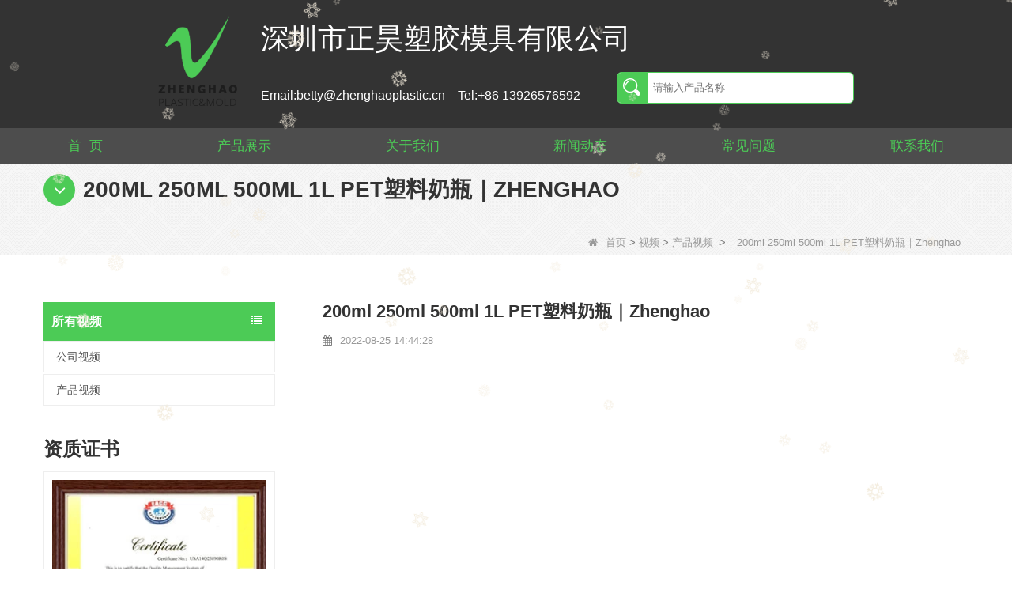

--- FILE ---
content_type: text/html; charset=utf-8
request_url: https://www.plasticbottlesupplier.com/cn/video/milk-plastic-bottle.html
body_size: 10367
content:
<!DOCTYPE html>
<html lang="zh-CN">

<head>
    <meta charset="utf-8" />
    <meta http-equiv="imagetoolbar" content="false" />
    <meta http-equiv="X-UA-Compatible" content="IE=edge,chrome=1">
    <meta name="viewport" content="width=device-width,initial-scale=1.0,minimum-scale=1.0,maximum-scale=1.0,user-scalable=no">
    <!-- SEO BEGIN -->
    <title>200ml 250ml 500ml 1L PET塑料奶瓶｜Zhenghao</title>
    <meta name="keywords" content="牛奶塑料瓶，宠物塑料瓶，" />
    <meta name="description" content="200ml 250ml 500ml 1L PET 塑料奶瓶供应商。可以做透明和纯色效果，批发价。" />
    <link rel="canonical" href="https://www.plasticbottlesupplier.com/cn/video/milk-plastic-bottle.html">
    <link rel="alternate" hreflang="en" href="https://www.plasticbottlesupplier.com/video/milk-plastic-bottle.html">
    <link rel="alternate" hreflang="fr" href="https://www.plasticbottlesupplier.com/fr/video/milk-plastic-bottle.html">
    <link rel="alternate" hreflang="de" href="https://www.plasticbottlesupplier.com/de/video/milk-plastic-bottle.html">
    <link rel="alternate" hreflang="ru" href="https://www.plasticbottlesupplier.com/ru/video/milk-plastic-bottle.html">
    <link rel="alternate" hreflang="es" href="https://www.plasticbottlesupplier.com/es/video/milk-plastic-bottle.html">
    <link rel="alternate" hreflang="it" href="https://www.plasticbottlesupplier.com/it/video/milk-plastic-bottle.html">
    <link rel="alternate" hreflang="pt" href="https://www.plasticbottlesupplier.com/pt/video/milk-plastic-bottle.html">
    <link rel="alternate" hreflang="nl" href="https://www.plasticbottlesupplier.com/nl/video/milk-plastic-bottle.html">
    <link rel="alternate" hreflang="el" href="https://www.plasticbottlesupplier.com/gr/video/milk-plastic-bottle.html">
    <link rel="alternate" hreflang="zh-CN" href="https://www.plasticbottlesupplier.com/cn/video/milk-plastic-bottle.html">
    <link rel="alternate" hreflang="pl" href="https://www.plasticbottlesupplier.com/pl/video/milk-plastic-bottle.html">
    <link rel="alternate" hreflang="cs" href="https://www.plasticbottlesupplier.com/cz/video/milk-plastic-bottle.html">
    <meta property="og:type" content="website" />
    <meta property="og:title" content="200ml 250ml 500ml 1L PET塑料奶瓶｜Zhenghao" />
    <meta property="og:site_name" content="牛奶塑料瓶，宠物塑料瓶，" />
    <meta property="og:description" content="200ml 250ml 500ml 1L PET 塑料奶瓶供应商。可以做透明和纯色效果，批发价。" />
    <meta property="og:url" content="https://www.plasticbottlesupplier.com/cn/video/milk-plastic-bottle.html" />
    <meta property="og:image" content="https://cdn.cloudbf.com/thumb/pad/500x500_xsize/files/101/img/2022/08/25/202208251447350171484.png.webp" />
    <link rel="shortcut icon" href="/favicon.ico">
    <meta name="author" content="yjzw.net">
    <!-- SEO END -->
    <!--[if IE]>
    <meta http-equiv="X-UA-Compatible" content="IE=edge">
    <![endif]-->
    
    <link rel="stylesheet" href="/themes/zzx/a_public/layuiadmin/layui/css/layui.css" media="all">
    <link rel="stylesheet" type="text/css" href="/themes/zzx/plasticcementto/static/css/font/iconfont.css" />
    <link rel="stylesheet" type="text/css" href="/themes/zzx/plasticcementto/static/css/iconfont/iconfont.css" />
    <script src="/themes/zzx/a_public/js/jquery-2.1.4.min.js" type="text/javascript" charset="utf-8"></script>
    <script src="/themes/zzx/a_public/layer/layer.js" type="text/javascript" charset="utf-8"></script>
    <link type="text/css" rel="stylesheet" href="/themes/zzx/plasticcementto/static/css/bootstrap.css" />
    <link type="text/css" rel="stylesheet" href="/themes/zzx/plasticcementto/static/css/font-awesome.min.css" />
    <link rel="stylesheet" type="text/css" href="/themes/zzx/plasticcementto/static/css/animate.css" />
    <link type="text/css" rel="stylesheet" href="/themes/zzx/plasticcementto/static/css/bootstrap-touch-slider.css" />
    <link type="text/css" rel="stylesheet" href="/themes/zzx/plasticcementto/static/css/flexnav.css" />
    <link rel="stylesheet" type="text/css" href="/themes/zzx/plasticcementto/static/css/boxflexa.css" />
    <link rel="stylesheet" type="text/css" href="/themes/zzx/plasticcementto/static/css/style.css" />
    <link rel="stylesheet" type="text/css" href="/themes/zzx/plasticcementto/static/css/stylea.css"  media="screen and (max-width:972px)" />
    <link rel="stylesheet" href="/themes/zzx/a_public/css/swiper-bundle.min.css" />
    <link rel="stylesheet" type="text/css" href="/themes/zzx/a_public/EFfx/EFfx.css" />



    <script src="/themes/zzx/a_public/layuiadmin/layui/layui.js"></script>
    <script type="text/javascript" src="/themes/zzx/plasticcementto/static/js/jquery-1.8.3.js"></script>
    <script type="text/javascript" src="/themes/zzx/plasticcementto/static/js/bootstrap.min.js"></script>
    <script type="text/javascript" src="/themes/zzx/plasticcementto/static/js/bootstrap-touch-slider.js"></script>
    <script type="text/javascript" src="/themes/zzx/plasticcementto/static/js/jquery.velocity.min.js"></script>
    <script type="text/javascript" src="/themes/zzx/plasticcementto/static/js/demo.js"></script>
    <script type="text/javascript" src="/themes/zzx/plasticcementto/static/js/demoa.js"></script>
    <script type="text/javascript" src="/themes/zzx/plasticcementto/static/js/slick.js"></script>
<!--    <script type="text/javascript" src="/themes/zzx/plasticcementto/static/js/easyResponsiveTabs.js"></script>-->
    <script type="text/javascript" src="/themes/zzx/plasticcementto/static/js/smoothproducts.min.js"></script>
    <!-- <script type="text/javascript" src="/themes/zzx/plasticcementto/static/js/nav.js"></script> -->
    <script type="text/javascript" src="/themes/zzx/plasticcementto/static/js/pgwmenu.min.js"></script>
    <script type="text/javascript" src="/themes/zzx/plasticcementto/static/js/wow.min.js"></script>
    <script type="text/javascript" src="/themes/zzx/plasticcementto/static/js/yunteam.js"></script>
    <script>
    new WOW().init();
    </script>
    <script language="javascript" src="/themes/zzx/plasticcementto/static/js/jquery.blockUI.js"></script>
    <script language="javascript" src="/themes/zzx/plasticcementto/static/js/jquery.validate.min.js"></script>
    <script type="text/javascript" src="/themes/zzx/plasticcementto/static/js/front/inquiry/index.js"></script>
    <script type="text/javascript" src="/themes/zzx/plasticcementto/static/js/front/inquiry/inquirydone.js"></script>
    <script type="text/javascript" src="/themes/zzx/plasticcementto/static/js/mainscript.js"></script>
    <script src="/themes/zzx/a_public/js/swiper-bundle.min.js"></script>
    <script src="/themes/zzx/plasticcementto/static/css/font/iconfont.js"></script>
    <script>
    if (/Android|webOS|iPhone|iPad|iPod|BlackBerry|IEMobile|Opera Mini/i.test(navigator.userAgent)) {
        $(function() {
            $('.about-main img').attr("style", "");
            $(".about-main img").attr("width", "");
            $(".about-main img").attr("height", "");
            $('.con_main img').attr("style", "");
            $(".con_main img").attr("width", "");
            $(".con_main img").attr("height", "");
            $('.news_main div.news_main_de img').attr("style", "");
            $(".news_main div.news_main_de img").attr("width", "");
            $(".news_main div.news_main_de img").attr("height", "");
            $('.pro_detail .pro_detail_m img').attr("style", "");
            $(".pro_detail .pro_detail_m img").attr("width", "");
            $(".pro_detail .pro_detail_m img").attr("height", "");
        })
    }
    </script>
    <script type="text/javascript">
        /* start*/
        var width_full = 1200;
        function setRootFontSize() {
            var width = document.documentElement.clientWidth, fontSize;
            width_full=document.documentElement.clientWidth
            if (width > 640) { width = 640 }
            fontSize = (width / 26.667);
            document.getElementsByTagName('html')[0].style['font-size'] = fontSize + 'px';
        }
        setRootFontSize();
        window.addEventListener('resize', function () {
            setRootFontSize();
        }, false);
        /* end*/
    </script>
    <!--[if it ie9]
<script src="js/html5shiv.min.js"></script>
<script src="js/respond.min.js"></script>
-->
    <style>
        .swiper-container{
            --swiper-navigation-color:#4CCB56;
            --swiper-pagination-color:#4CCB56;
            --swiper-theme-color:#4CCB56;
        }
    </style>
    
    <link rel="stylesheet" href="/themes/zzx/a_public/css/editable_page.css"><!-- Google tag (gtag.js) --> <script async src="https://www.googletagmanager.com/gtag/js?id=G-2HGQ1GKJ27"></script> <script> window.dataLayer = window.dataLayer || []; function gtag(){dataLayer.push(arguments);} gtag('js', new Date()); gtag('config', 'G-2HGQ1GKJ27'); </script>
<!-- Google Tag Manager -->
<script>(function(w,d,s,l,i){w[l]=w[l]||[];w[l].push({'gtm.start':
new Date().getTime(),event:'gtm.js'});var f=d.getElementsByTagName(s)[0],
j=d.createElement(s),dl=l!='dataLayer'?'&l='+l:'';j.async=true;j.src=
'https://www.googletagmanager.com/gtm.js?id='+i+dl;f.parentNode.insertBefore(j,f);
})(window,document,'script','dataLayer','GTM-WZRWQ8WX');</script>
<!-- End Google Tag Manager --></head>

<body class="">
    <!-- Google Tag Manager (noscript) -->
<noscript><iframe src="https://www.googletagmanager.com/ns.html?id=GTM-WZRWQ8WX"
height="0" width="0" style="display:none;visibility:hidden"></iframe></noscript>
<!-- End Google Tag Manager (noscript) -->    <div class="hidden-sm hidden-xs index_bg">
        <div class="wrapper flexa-container flexa-justify-center">
            <div class="logo">
                <a href="/cn" rel="home" title="深圳市正昊塑胶模具有限公司"><img alt="深圳市正昊塑胶模具有限公司" src="https://cdn.cloudbf.com/files/101/img/2022/08/23/202208231734100125000.png" title="深圳市正昊塑胶模具有限公司" alt="深圳市正昊塑胶模具有限公司"></a>
            </div>
            <div class="tip">
                <div class="company">
                    深圳市正昊塑胶模具有限公司                </div>
                <div class="infosousuo flexa-container flexa-justify-between">
                    <div class="info flexa-container flexa-justify-start">
                        <a href="mailto:betty@zhenghaoplastic.cn">Email:betty@zhenghaoplastic.cn</a>
                        <a href="tel:+86 13926576592">Tel:+86 13926576592</a>
                    </div>
                    <div class="sousuo">
                        <div class="search">
                            <form action="/cn/apisearch.html" method="post" name="SearchForm" id="SearchForm">
                                                                <input type="hidden" name="cid" id="cid" value="0" />
                                <input type="text" class="search_bg" name="keyword" id="keywords" placeholder="请输入产品名称" />
                                <button type="submit" class="search_button">
                                    <svg class="icon" aria-hidden="true">
                                        <use xlink:href="#icon-sousuo"></use>
                                    </svg>
                                </button>
                            </form>
                        </div>
                    </div>
                </div>
            </div>
        </div>
    </div>

    <div class="nav" id="toubuxx">
        <div class='menu'>
            <ul>
                                    <li class=""><a href="/cn" >首  页</a></li>
                                                        <li class="">
                        <a href="/cn/products.htm"  >产品展示  </a>
                                                <div class="submenu ">
                                                        <div class="menu_children ">
                                <a href="/cn/products/Cosmetic-Plastic-Packaging.htm"  >化妆品塑料包装</a>
                                                            </div>
                                                        <div class="menu_children ">
                                <a href="/cn/products/spray-plastic-bottle.htm"  >塑料喷瓶</a>
                                                            </div>
                                                        <div class="menu_children ">
                                <a href="/cn/products/Toy-Plastic-Items.htm"  >玩具塑料制品</a>
                                                            </div>
                                                        <div class="menu_children ">
                                <a href="/cn/products/OEM-ODM-custom-service.htm"  >OEM和ODM服务</a>
                                                            </div>
                                                        <div class="menu_children ">
                                <a href="/cn/products/Plastic-Sport-Water-Bottle.htm"  >塑料运动水壶</a>
                                                            </div>
                                                        <div class="menu_children ">
                                <a href="/cn/products/Chemical-Plastic-Packaging.htm"  >化工塑料包装</a>
                                                            </div>
                                                        <div class="menu_children ">
                                <a href="/cn/products/Household-Plastic-Bottle.htm"  >家用塑料瓶</a>
                                                            </div>
                                                        <div class="menu_children ">
                                <a href="/cn/products/Medical-Plastic-Bottle.htm"  >医用塑料瓶</a>
                                                            </div>
                                                        <div class="menu_children ">
                                <a href="/cn/products/Food-Plastic-Bottle.htm"  >食品塑料瓶</a>
                                                            </div>
                                                        <div class="menu_children ">
                                <a href="/cn/products/Juice-Plastic-Bottle.htm"  >饮料塑料包装</a>
                                                            </div>
                                                    </div>
                                            </li>
                                                        <li class=""><a href="/cn/about-us.html" >关于我们</a></li>
                                                        <li class=""><a href="/cn/news.htm" >新闻动态</a></li>
                                                        <li class=""><a href="/cn/FAQs.html" >常见问题</a></li>
                                                        <li class=""><a href="/cn/contact-us.html" >联系我们</a></li>
                                                </ul>
            <div class="clear"></div>
        </div>
        <div class="clear"></div>
    </div>



    <header class="large">
        <div class="header_section">
            <div class="search_box">
                <div class="top-search clearfix">
                    <form action="/cn/apisearch.html" method="post">
                    <div class="input-group">
                        <em>你在找什么？</em>
                        <div class="header_search clearfix">
                                                        <input name="keyword" onkeydown="javascript:enterIn(event);" type="text" class="form-control" placeholder="搜索...">
                            <input type="submit" class="search_btn btn_search1" value="">
                        </div>
                        <span class="input-group-addon close-search"><i class="fa fa-times"></i></span>
                    </div>
                    </form>
                </div>
            </div>
            <div class="container">
                <div class="nav_section clearfix">
                    <a id="logo" href="/cn" title="深圳市正昊塑胶模具有限公司"><img alt="深圳市正昊塑胶模具有限公司" src="https://cdn.cloudbf.com/files/101/img/2022/08/23/202208231734100125000.png" title="深圳市正昊塑胶模具有限公司" alt="深圳市正昊塑胶模具有限公司"></a>
                    <div class="header_r">


                        <div class="header_other">
                            <dl class="language_select">
                                <dt><img src="/themes/zzx/a_public/flags/4x3/cn.svg" width="24px" height="16px" title="简体中文" /></dt>
                                <dd>
                                    <ul>
                                                                                <li>
                                            <a alt="English" href="https://www.plasticbottlesupplier.com/video/milk-plastic-bottle.html">
                                                <img src="/themes/zzx/a_public/flags/4x3/us.svg" width="24px" height="16px" />
                                                English                                            </a>
                                        </li>
                                                                                <li>
                                            <a alt="français" href="https://www.plasticbottlesupplier.com/fr/video/milk-plastic-bottle.html">
                                                <img src="/themes/zzx/a_public/flags/4x3/fr.svg" width="24px" height="16px" />
                                                français                                            </a>
                                        </li>
                                                                                <li>
                                            <a alt="Deutsche" href="https://www.plasticbottlesupplier.com/de/video/milk-plastic-bottle.html">
                                                <img src="/themes/zzx/a_public/flags/4x3/de.svg" width="24px" height="16px" />
                                                Deutsche                                            </a>
                                        </li>
                                                                                <li>
                                            <a alt="русский" href="https://www.plasticbottlesupplier.com/ru/video/milk-plastic-bottle.html">
                                                <img src="/themes/zzx/a_public/flags/4x3/ru.svg" width="24px" height="16px" />
                                                русский                                            </a>
                                        </li>
                                                                                <li>
                                            <a alt="Español" href="https://www.plasticbottlesupplier.com/es/video/milk-plastic-bottle.html">
                                                <img src="/themes/zzx/a_public/flags/4x3/es.svg" width="24px" height="16px" />
                                                Español                                            </a>
                                        </li>
                                                                                <li>
                                            <a alt="Italian" href="https://www.plasticbottlesupplier.com/it/video/milk-plastic-bottle.html">
                                                <img src="/themes/zzx/a_public/flags/4x3/it.svg" width="24px" height="16px" />
                                                Italian                                            </a>
                                        </li>
                                                                                <li>
                                            <a alt="português" href="https://www.plasticbottlesupplier.com/pt/video/milk-plastic-bottle.html">
                                                <img src="/themes/zzx/a_public/flags/4x3/pt.svg" width="24px" height="16px" />
                                                português                                            </a>
                                        </li>
                                                                                <li>
                                            <a alt="Nederlands" href="https://www.plasticbottlesupplier.com/nl/video/milk-plastic-bottle.html">
                                                <img src="/themes/zzx/a_public/flags/4x3/nl.svg" width="24px" height="16px" />
                                                Nederlands                                            </a>
                                        </li>
                                                                                <li>
                                            <a alt="Ελληνικά" href="https://www.plasticbottlesupplier.com/gr/video/milk-plastic-bottle.html">
                                                <img src="/themes/zzx/a_public/flags/4x3/gr.svg" width="24px" height="16px" />
                                                Ελληνικά                                            </a>
                                        </li>
                                                                                <li>
                                            <a alt="简体中文" href="https://www.plasticbottlesupplier.com/cn/video/milk-plastic-bottle.html">
                                                <img src="/themes/zzx/a_public/flags/4x3/cn.svg" width="24px" height="16px" />
                                                简体中文                                            </a>
                                        </li>
                                                                                <li>
                                            <a alt="Polskie" href="https://www.plasticbottlesupplier.com/pl/video/milk-plastic-bottle.html">
                                                <img src="/themes/zzx/a_public/flags/4x3/pl.svg" width="24px" height="16px" />
                                                Polskie                                            </a>
                                        </li>
                                                                                <li>
                                            <a alt="Czech" href="https://www.plasticbottlesupplier.com/cz/video/milk-plastic-bottle.html">
                                                <img src="/themes/zzx/a_public/flags/4x3/cz.svg" width="24px" height="16px" />
                                                Czech                                            </a>
                                        </li>
                                                                            </ul>
                                </dd>
                            </dl>
                        </div>
                        <div class="yemail">
                            <a href="mailto:betty@zhenghaoplastic.cn"></a>
                        </div>
                        <div class="ytel">
                            <a href="tel:+86 0755 28933923"></a>
                        </div>
                        <div class="nav_main clearfix">
                            <div class="attr-nav"><a rel="nofollow" class="search" href="#"></a></div>
                        </div>
                    </div>
                </div>
            </div>
        </div>
        <div class="wrapper">
            <nav id="main-nav">
                <ul class="first-nav">
                </ul>
                <ul>
                                        <li><a href="/cn" >首  页</a></li>
                                                        <li><a href="/cn/products.htm" >产品展示</a>
                                                <ul class="nav_child">
                                                        <li>
                                <a href="/cn/products/Cosmetic-Plastic-Packaging.htm" >化妆品塑料包装</a>
                                                            </li>
                                                        <li>
                                <a href="/cn/products/spray-plastic-bottle.htm" >塑料喷瓶</a>
                                                            </li>
                                                        <li>
                                <a href="/cn/products/Toy-Plastic-Items.htm" >玩具塑料制品</a>
                                                            </li>
                                                        <li>
                                <a href="/cn/products/OEM-ODM-custom-service.htm" >OEM和ODM服务</a>
                                                            </li>
                                                        <li>
                                <a href="/cn/products/Plastic-Sport-Water-Bottle.htm" >塑料运动水壶</a>
                                                            </li>
                                                        <li>
                                <a href="/cn/products/Chemical-Plastic-Packaging.htm" >化工塑料包装</a>
                                                            </li>
                                                        <li>
                                <a href="/cn/products/Household-Plastic-Bottle.htm" >家用塑料瓶</a>
                                                            </li>
                                                        <li>
                                <a href="/cn/products/Medical-Plastic-Bottle.htm" >医用塑料瓶</a>
                                                            </li>
                                                        <li>
                                <a href="/cn/products/Food-Plastic-Bottle.htm" >食品塑料瓶</a>
                                                            </li>
                                                        <li>
                                <a href="/cn/products/Juice-Plastic-Bottle.htm" >饮料塑料包装</a>
                                                            </li>
                                                    </ul>
                                            </li>
                                                        <li><a href="/cn/about-us.html" >关于我们</a></li>
                                                        <li><a href="/cn/news.htm" >新闻动态</a></li>
                                                        <li><a href="/cn/FAQs.html" >常见问题</a></li>
                                                        <li><a href="/cn/contact-us.html" >联系我们</a></li>
                                                    </ul>
            </nav>
            <a class="toggle">
                <span></span>
                <span></span>
                <span></span>
            </a>
        </div>
    </header>
    <div class="height"></div>






        <div class="clear"></div>
    <!--main-->
    
<div class="mbx_section">
    <div class="text">
        <div class="container">
            <h4><i class="fa fa-angle-down"></i>200ml 250ml 500ml 1L PET塑料奶瓶｜Zhenghao</h4>
            <div class="mbx">
                                <a href="/cn"><i class="fa fa-home"></i>首页</a>
                                &gt;
                                <a href="/cn/video.htm">视频</a>
                                &gt;
                                <a href="/cn/video/Video.htm">产品视频</a>
                                &nbsp;>&nbsp;<span>200ml 250ml 500ml 1L PET塑料奶瓶｜Zhenghao</span>
            </div>
        </div>
    </div>
</div>
<!--n_main-->
<div class="n_main">
    <div class="container clearfix">
        <div class="n_left">
            <div class="modules">
<!--                <section class="block ">-->
<!--                    <h4 class="nav_h4">产品视频</h4>-->
<!--                    <div class="toggle_content clearfix">-->
<!--                        <ul class="mtree">-->
<!--                        -->
<!--                            <li><span></span><a href="/cn/video/Company-video.htm" title="中国 公司视频 制造商">公司视频</a>-->
<!--                            </li>-->
<!--                        -->
<!--                            <li><span></span><a href="/cn/video/Video.htm" title="中国 产品视频 制造商">产品视频</a>-->
<!--                            </li>-->
<!--                        -->
<!--                        </ul>-->
<!--                    </div>-->
<!--                    <script type="text/javascript" src="/themes/zzx/plasticcementto/static/js/mtree.js"></script>-->
<!--                </section>-->

                <!--include left-->
                <section class="block ">
    <h4 class="nav_h4">所有视频</h4>
    <div class="toggle_content clearfix">
        <ul class="mtree">
                        <li><span></span><a href="/cn/video/Company-video.htm" title="中国 公司视频 制造商">公司视频</a>
                            </li>
                        <li><span></span><a href="/cn/video/Video.htm" title="中国 产品视频 制造商">产品视频</a>
                            </li>
                    </ul>
    </div>
    <script type="text/javascript" src="/themes/zzx/plasticcementto/static/js/mtree.js"></script>
</section>



        <div class="website" >        <section class="block  news_left">
            <h4 class="left_h4"><span>资质证书</span></h4>
            <div class="toggle_content clearfix">
                <div class="slider autoplay11">
                                        <div>
                        <div class="li">
                            <div class="img"><a href="javascript:void(0)" title=""><img src="https://cdn.cloudbf.com/thumb/format/mini_xsize/files/101/img/2023/06/16/202306161741290174088.jpg.webp" title="" alt=""></a></a></div>
                        </div>
                    </div>
                                        <div>
                        <div class="li">
                            <div class="img"><a href="javascript:void(0)" title="F"><img src="https://cdn.cloudbf.com/thumb/format/mini_xsize/files/101/img/2023/06/16/202306161741430168906.jpg.webp" title="F" alt="F"></a></a></div>
                        </div>
                    </div>
                                        <div>
                        <div class="li">
                            <div class="img"><a href="javascript:void(0)" title="v"><img src="https://cdn.cloudbf.com/thumb/format/mini_xsize/files/101/img/2023/06/16/202306161742010184156.jpg.webp" title="v" alt="v"></a></a></div>
                        </div>
                    </div>
                                        <div>
                        <div class="li">
                            <div class="img"><a href="javascript:void(0)" title="A"><img src="https://cdn.cloudbf.com/thumb/format/mini_xsize/files/101/img/2023/06/16/202306161742150159640.jpg.webp" title="A" alt="A"></a></a></div>
                        </div>
                    </div>
                                    </div>
            </div>
        </section>
                 </div>

        <div class="website" >        <section class="block hot_left">
            <h4 class="left_h4"><span>家用塑料瓶</span></h4>
            <div class="toggle_content clearfix">
                <ul>
                                      <li class="clearfix">
                        <div class="img"><a href="/cn/products/CE-RoSH-250ml-350ml-400ml-500ml-1000ml-Plastic-pump-bottle-Hand-sanitizer-bottle.html" title="中国 CE RoSH 250ml 350ml 400ml 500ml 1000ml 塑料泵瓶 洗手液瓶 制造商"><img id="product_detail_img" alt="中国 CE RoSH 250ml 350ml 400ml 500ml 1000ml 塑料泵瓶 洗手液瓶 制造商" title="中国 CE RoSH 250ml 350ml 400ml 500ml 1000ml 塑料泵瓶 洗手液瓶 制造商" src="https://cdn.cloudbf.com/thumb/pad/90x90_xsize/files/101/img/2024/04/26/202404261706220145485.jpg.webp" /></a></div>
                        <div class="text">
                            <h4><a href="/cn/products/CE-RoSH-250ml-350ml-400ml-500ml-1000ml-Plastic-pump-bottle-Hand-sanitizer-bottle.html" title="中国 CE RoSH 250ml 350ml 400ml 500ml 1000ml 塑料泵瓶 洗手液瓶 制造商">CE RoSH 250ml 350ml 400ml 500ml 1000ml 塑料泵瓶 洗手液瓶</a></h4>
                            <div class="p">
                                <p>
                                    货号：zh-mb004
容量: 250ml 350ml 400ml 500ml 1000ml
材质: 聚酯纤维
形状: 圆形
用于：洗发水包装
产地：中国深圳
最小起订量：5,000 件
单价范围：Unit price range: $0.3-0.6.3-0.6
样品：可用，免费，客户支付样品运费                                </p>
                            </div>
                        </div>
                    </li>
                                      <li class="clearfix">
                        <div class="img"><a href="/cn/products/Customized-500ml-2L-4L-empty-HDPE-plastic-laundry-detergent-liquid-bottle.html" title="中国 定制500ml 2L 4L空HDPE塑料洗衣液液体瓶 制造商"><img id="product_detail_img" alt="中国 定制500ml 2L 4L空HDPE塑料洗衣液液体瓶 制造商" title="中国 定制500ml 2L 4L空HDPE塑料洗衣液液体瓶 制造商" src="https://cdn.cloudbf.com/thumb/pad/90x90_xsize/files/101/img/2024/03/09/202403091430380157020.jpg.webp" /></a></div>
                        <div class="text">
                            <h4><a href="/cn/products/Customized-500ml-2L-4L-empty-HDPE-plastic-laundry-detergent-liquid-bottle.html" title="中国 定制500ml 2L 4L空HDPE塑料洗衣液液体瓶 制造商">定制500ml 2L 4L空HDPE塑料洗衣液液体瓶</a></h4>
                            <div class="p">
                                <p>
                                    



货号：ZH-C70244 





容量：1L





材质：500ml 2L 4L





用于：洗衣液瓶





产地：中国深圳





最小起订量：5,000 件





单价范围：Unit price range: $0.32-$0.48.32-Unit price range: $0.32-$0.48.48





样品：可用，免费，客户支付样品运费                                </p>
                            </div>
                        </div>
                    </li>
                                      <li class="clearfix">
                        <div class="img"><a href="/cn/products/Popular-Replace-2L-PET-Empty-Bottles-with-Plastic-Large-Capacity-Cleaner-Laundry-Detergent-Bottles.html" title="中国 热门用塑料大容量清洁洗衣液瓶替换 2L PET 空瓶 制造商"><img id="product_detail_img" alt="中国 热门用塑料大容量清洁洗衣液瓶替换 2L PET 空瓶 制造商" title="中国 热门用塑料大容量清洁洗衣液瓶替换 2L PET 空瓶 制造商" src="https://cdn.cloudbf.com/thumb/pad/90x90_xsize/files/101/img/2024/01/31/202401311536580195865.jpg.webp" /></a></div>
                        <div class="text">
                            <h4><a href="/cn/products/Popular-Replace-2L-PET-Empty-Bottles-with-Plastic-Large-Capacity-Cleaner-Laundry-Detergent-Bottles.html" title="中国 热门用塑料大容量清洁洗衣液瓶替换 2L PET 空瓶 制造商">热门用塑料大容量清洁洗衣液瓶替换 2L PET 空瓶</a></h4>
                            <div class="p">
                                <p>
                                    



货号：zh-p9309





容量：2L





材质：高密度聚乙烯





形状: 圆形





用于：洗涤剂液体 





产地：中国深圳





最小起订量：5,000 件





单价范围：Unit price range: $0.32-$0.48.32-Unit price range: $0.32-$0.48.48





样品：可用，免费，客户支付样品运费                                </p>
                            </div>
                        </div>
                    </li>
                                      <li class="clearfix">
                        <div class="img"><a href="/cn/products/Empty-1L-Big-Clear-for-Laundry-Detergent-Liquid-Soap-Packaging-Plastic-HDPE-Bottle-for-Laundry-Detergent-Liquid.html" title="中国 空 1L 大透明洗衣液液体肥皂包装塑料 HDPE 瓶洗衣液液体 制造商"><img id="product_detail_img" alt="中国 空 1L 大透明洗衣液液体肥皂包装塑料 HDPE 瓶洗衣液液体 制造商" title="中国 空 1L 大透明洗衣液液体肥皂包装塑料 HDPE 瓶洗衣液液体 制造商" src="https://cdn.cloudbf.com/thumb/pad/90x90_xsize/files/101/img/2024/01/26/202401261731490177391.jpg.webp" /></a></div>
                        <div class="text">
                            <h4><a href="/cn/products/Empty-1L-Big-Clear-for-Laundry-Detergent-Liquid-Soap-Packaging-Plastic-HDPE-Bottle-for-Laundry-Detergent-Liquid.html" title="中国 空 1L 大透明洗衣液液体肥皂包装塑料 HDPE 瓶洗衣液液体 制造商">空 1L 大透明洗衣液液体肥皂包装塑料 HDPE 瓶洗衣液液体</a></h4>
                            <div class="p">
                                <p>
                                    



货号：zh-c70231





容量：1L





材质：高密度聚乙烯





形状: 圆形





用于：洗涤剂液体 





产地：中国深圳





最小起订量：5,000 件





单价范围：Unit price range: $0.32-$0.48.32-Unit price range: $0.32-$0.48.48





样品：可用，免费，客户支付样品运费                                </p>
                            </div>
                        </div>
                    </li>
                                  </ul>
            </div>
        </section>
                </div>

        <div class="website" >        <section class="block  news_left">
            <h4 class="left_h4"><span>公司新闻</span></h4>
            <div class="toggle_content clearfix">
                <div class="slider autoplay11">
                                      <div>
                        <div class="li">
                            <div class="img"><a href="/cn/news/Zhenghao-Plastic-Mold-Manufacturing-Our-Development-Story.html" title=""><img src="https://cdn.cloudbf.com/thumb/pad/271x271_xsize/files/101/img/2025/10/15/202510151756130118009.jpg.webp" title="" alt="" /></a></div>
                            <div class="text">
                                <h4><a href="/cn/news/Zhenghao-Plastic-Mold-Manufacturing-Our-Development-Story.html" title=""></a></h4>
                                <div class="day">2025-10-15 17:31:34</div>
                                <p></p>
                            </div>
                        </div>
                    </div>
                                        <div>
                        <div class="li">
                            <div class="img"><a href="/cn/news/Cream-bottle-double-wall-cream-jar-PP-cream-jars-friendly-cosmetic-packaging-plastic-jar.html" title=""><img src="https://cdn.cloudbf.com/thumb/pad/271x271_xsize/files/101/img/2024/09/21/202409211723370109263.jpg.webp" title="" alt="" /></a></div>
                            <div class="text">
                                <h4><a href="/cn/news/Cream-bottle-double-wall-cream-jar-PP-cream-jars-friendly-cosmetic-packaging-plastic-jar.html" title=""></a></h4>
                                <div class="day">2024-09-21 17:25:20</div>
                                <p></p>
                            </div>
                        </div>
                    </div>
                                        <div>
                        <div class="li">
                            <div class="img"><a href="/cn/news/2024-RosUpack-Exhibition.html" title=""><img src="https://cdn.cloudbf.com/thumb/pad/271x271_xsize/files/101/img/2024/06/06/202406061340570125142.jpg.webp" title="" alt="" /></a></div>
                            <div class="text">
                                <h4><a href="/cn/news/2024-RosUpack-Exhibition.html" title=""></a></h4>
                                <div class="day">2024-06-06 13:45:15</div>
                                <p></p>
                            </div>
                        </div>
                    </div>
                                        <div>
                        <div class="li">
                            <div class="img"><a href="/cn/news/350ml-400ml-500ml-Black-color-gradient-PET-cosmetic-moisturizer-toner-Bottles-Plastic-Shampoo.html" title=""><img src="https://cdn.cloudbf.com/thumb/pad/271x271_xsize/files/101/img/2024/05/31/202405311449340158449.jpg.webp" title="" alt="" /></a></div>
                            <div class="text">
                                <h4><a href="/cn/news/350ml-400ml-500ml-Black-color-gradient-PET-cosmetic-moisturizer-toner-Bottles-Plastic-Shampoo.html" title=""></a></h4>
                                <div class="day">2024-05-31 14:50:02</div>
                                <p></p>
                            </div>
                        </div>
                    </div>
                                        <div>
                        <div class="li">
                            <div class="img"><a href="/cn/news/Pet-Juice-Bottle-Customized-Shape-Transparent-Plastic-Drink-Bottles.html" title=""><img src="https://cdn.cloudbf.com/thumb/pad/271x271_xsize/files/101/img/2024/05/18/202405181106560176845.jpg.webp" title="" alt="" /></a></div>
                            <div class="text">
                                <h4><a href="/cn/news/Pet-Juice-Bottle-Customized-Shape-Transparent-Plastic-Drink-Bottles.html" title=""></a></h4>
                                <div class="day">2024-05-18 11:09:02</div>
                                <p></p>
                            </div>
                        </div>
                    </div>
                                        <div>
                        <div class="li">
                            <div class="img"><a href="/cn/news/Empty-Sunscreen-Lotion-Bottle-Set-Packaging-Plastic-Cosmetic-Squeeze-Bottle.html" title=""><img src="https://cdn.cloudbf.com/thumb/pad/271x271_xsize/files/101/img/2024/05/10/202405101439090180638.jpg.webp" title="" alt="" /></a></div>
                            <div class="text">
                                <h4><a href="/cn/news/Empty-Sunscreen-Lotion-Bottle-Set-Packaging-Plastic-Cosmetic-Squeeze-Bottle.html" title=""></a></h4>
                                <div class="day">2024-05-10 14:39:33</div>
                                <p></p>
                            </div>
                        </div>
                    </div>
                                        <div>
                        <div class="li">
                            <div class="img"><a href="/cn/news/Moving-to-New-Factory-Place.html" title="搬迁至新厂区"><img src="https://cdn.cloudbf.com/thumb/pad/271x271_xsize/files/101/img/2024/04/12/202404121736080179157.png.webp" title="搬迁至新厂区" alt="搬迁至新厂区" /></a></div>
                            <div class="text">
                                <h4><a href="/cn/news/Moving-to-New-Factory-Place.html" title="搬迁至新厂区">搬迁至新厂区</a></h4>
                                <div class="day">2023-04-07 15:01:28</div>
                                <p></p>
                            </div>
                        </div>
                    </div>
                                        <div>
                        <div class="li">
                            <div class="img"><a href="/cn/news/New-patented-female-urine-bottle.html" title="新型专利女性尿瓶。"><img src="https://cdn.cloudbf.com/thumb/pad/271x271_xsize/files/101/img/2022/08/26/202208261201420155148.jpg.webp" title="新型专利女性尿瓶。" alt="新型专利女性尿瓶。" /></a></div>
                            <div class="text">
                                <h4><a href="/cn/news/New-patented-female-urine-bottle.html" title="新型专利女性尿瓶。">新型专利女性尿瓶。</a></h4>
                                <div class="day">2022-04-15 17:42:44</div>
                                <p>新的女性尿瓶。配备专利防漏盖，阻隔尿液渗漏，避免尴尬。目前，男性尿瓶...</p>
                            </div>
                        </div>
                    </div>
                                        <div>
                        <div class="li">
                            <div class="img"><a href="/cn/news/64oz-PET-pump-bottle.html" title="塑料瓶厂：64盎司大型洗衣液液体泵分配器"><img src="https://cdn.cloudbf.com/thumb/pad/271x271_xsize/files/101/img/2022/08/26/202208261200210173315.png.webp" title="塑料瓶厂：64盎司大型洗衣液液体泵分配器" alt="塑料瓶厂：64盎司大型洗衣液液体泵分配器" /></a></div>
                            <div class="text">
                                <h4><a href="/cn/news/64oz-PET-pump-bottle.html" title="塑料瓶厂：64盎司大型洗衣液液体泵分配器">塑料瓶厂：64盎司大型洗衣液液体泵分配器</a></h4>
                                <div class="day">2022-04-15 16:32:20</div>
                                <p>当您不想要铺设丑陋或凌乱的洗涤剂瓶时，这些大型空泵瓶是理想的。他们非常适合商业用途/工作尺寸手动消毒剂，大户和繁忙的家庭。此外，瓶子的尺...</p>
                            </div>
                        </div>
                    </div>
                                        <div>
                        <div class="li">
                            <div class="img"><a href="/cn/news/New-material-HDPE-Sand-blasting.html" title="新设计瓶HDPE喷砂工艺"><img src="https://cdn.cloudbf.com/thumb/pad/271x271_xsize/files/101/img/2022/08/23/202208231757260116850.png.webp" title="新设计瓶HDPE喷砂工艺" alt="新设计瓶HDPE喷砂工艺" /></a></div>
                            <div class="text">
                                <h4><a href="/cn/news/New-material-HDPE-Sand-blasting.html" title="新设计瓶HDPE喷砂工艺">新设计瓶HDPE喷砂工艺</a></h4>
                                <div class="day">2021-08-13 17:38:15</div>
                                <p>正浩塑胶模具有限公司开发了一种名为HDPE喷砂的新材料，即双层瓶结构。最后的博...</p>
                            </div>
                        </div>
                    </div>
                                    </div>
            </div>
        </section>
                </div>

        <div class="website" >        <section class="block  news_left">
            <h4 class="left_h4"><span>联系我们</span></h4>
            <div class="toggle_content clearfix">
                <div style="padding: 0 6px;word-break: break-word;"> 
                                            深圳市正浩塑胶模具有限公司 <br/>邮箱：betty@zhenghao Plastic.cn <br/>电话：86-755-28933923<br/>手机：86-13926576592<br/>传真：86-755-28216113                                    </div>
                <div class="Ffx" style="padding: 0 6px; margin-top: 10px">
                                        <a href="https://plus.google.com/u/0/collections/" target="_blank" rel="nofollow" class="googleplus" title="Google +"></a>
                                        <a href="https://twitter.com/BettyPang2007" target="_blank" rel="nofollow" class="twitter" title="推特"></a>
                                        <a href="https://www.facebook.com/betty.pang.1" target="_blank" rel="nofollow" class="facebook" title="Facebook"></a>
                                    </div>
            </div>
        </section>
        </div>


                <!--include left end-->
            </div>
        </div>
        <div class="n_right">
            <div class="blog_main">
                <h3>200ml 250ml 500ml 1L PET塑料奶瓶｜Zhenghao</h3>
                <div class="blog-info">
                    <span><i class="fa fa-calendar"></i>2022-08-25 14:44:28</span>
                </div>
                <div class="blog_p">
                    <div style="text-align:center;">
                        <iframe width="100%" height="415" src="https://www.youtube.com/embed/3UmRj31PIGY" frameborder="0" allow="accelerometer; autoplay; encrypted-media; gyroscope; picture-in-picture" allowfullscreen>>
                        </iframe>
                    </div>
                </div>
                <ul id="pre_next" class="clearfix">
                    <li class="pre">
                        <span><i class="fa fa-caret-up"></i>以前的 :</span>
                                                    <a href="/cn/video/Hdpe-Dosing-Plastic-Dual-Chamber-BottleZhenghao.html" title="Hdpe定量塑料双室瓶｜Zhenghao" class="Prev">Hdpe定量塑料双室瓶｜Zhenghao</a>
                                            </li>
                    <li class="next">
                        <span><i class="fa fa-caret-down"></i>下一个 :</span>
                                                    <a href="/cn/video/ABOUT-US.html" title="" class="Next"></a>
                                            </li>
                </ul>
            </div>
        </div>
    </div>
</div>


    <!--footer-->
    <!---->
    <!--footer-->
    <div id="footer">
        <div class="footer">

            <div class="foot-info">
                <dl>
                    <dt>电话</dt>
                    <dd>+86 0755 28933923</dd>
                    <dd>+86 13926576592</dd>
                                    </dl>
                <dl>
                    <dt>电子邮件</dt>
                    <dd><a href="mailto:betty@zhenghaoplastic.cn">betty@zhenghaoplastic.cn</a></dd>
                                    </dl>
                <dl class="foot-info-address">
                    <dt>地址</dt>
                    <dd>深圳市龙岗区爱联社区张北一村园湖路五巷26号F3</dd>
                
                </dl>
                <div class="share">
                    <!--                    <img src="/themes/zzx/a_public/share/googleplus.svg">-->
                    <a href="https://plus.google.com/u/0/collections/" target="_blank" rel="nofollow" class="iconfontaa icon-googleplus" title="Google +"></a>
                    <!--                    <img src="/themes/zzx/a_public/share/twitter.svg">-->
                    <a href="https://twitter.com/BettyPang2007" target="_blank" rel="nofollow" class="iconfontaa icon-twitter" title="推特"></a>
                    <!--                    <img src="/themes/zzx/a_public/share/facebook.svg">-->
                    <a href="https://www.facebook.com/betty.pang.1" target="_blank" rel="nofollow" class="iconfontaa icon-facebook" title="Facebook"></a>
                                        <a href="" title="LINKS" class="LINKS"><i class="yujian icon-lianjie1"></i><span>链接</span></a>
<!--                    -->
<!--                    <a href="https://twitter.com/BettyPang2007" title="LINKS" class="LINKS"><span>Twitter</span></a>-->
<!--                    -->
<!--                    <a href="https://www.facebook.com/betty.pang.1" title="LINKS" class="LINKS"><span>Facebook</span></a>-->
<!--                    -->
<!--                    <a href="https://plus.google.com/u/0/collections/" title="LINKS" class="LINKS"><span>google +</span></a>-->
<!--                    -->
<!--                    <a href="https://www.instagram.com/betty.plastic/" title="LINKS" class="LINKS"><span>Instagram</span></a>-->
<!--                    -->
<!--                    <a href="https://www.zhenghao-bottle.com/" title="LINKS" class="LINKS"><span>zhenghao</span></a>-->
<!--                    -->
                </div>
            </div>

            <div class="form-foot">
                <form onsubmit="return false;">
                    <div class="foot_Name flexa-container flexa-justify-between">
                        <label>你的名字 <span>*</span> :</label>
                        <input type="text" id="Yourcargoname" placeholder="请输入你的名字" name="msg_contactsa">
                    </div>
                    <div class="foot_Email flexa-container flexa-justify-between">
                        <label>你的邮件 <span>*</span> :</label>
                        <input type="text" id="Youremail" placeholder="请输入您的电子邮件地址！" name="msg_emaila">
                    </div>
                    <div class="foot_Email flexa-container flexa-justify-between">
                        <label>Whatsapp <span>*</span> :</label>
                        <input type="text" id="Yourphone" placeholder="请输入Whatsapp" name="msg_tela">
                    </div>
                    <div class="foot_Message">
                        <label>你的信息 <span>*</span> :</label>
                        <textarea name="msg_contenta" placeholder="请输入您的消息！" id="Message"></textarea>
                    </div>
                                        <div class="foot_verify flexa-container flexa-justify-between">
                        <label>核实 <span>*</span> :</label>
                        <input type="text" placeholder="请输入验证" id="footer_verify" name="msg_verifya">
                        <span class="verify_status"><img src='/captcha.html' alt='captcha'  onclick='this.src="/captcha.html?"+Math.random();' /></span>
                    </div>
                                        <div class="foot_button">
                        <button id="Inquirya">联系我们</button>
                    </div>
                </form>
            </div>
            <div class="clear"></div>
        </div>
        <div class="munav">
            <ul>
                                <li><a href="/cn" title="首页">首页</a></li>
                                <li><a href="/cn/about-us.html" title="关于我们">关于我们</a></li>
                                <li><a href="/cn/products.htm" title="产品展示">产品展示</a></li>
                                <li><a href="/cn/news.htm" title="新闻动态">新闻动态</a></li>
                                <li><a href="/sitemap.xml" title="网站地图">网站地图</a></li>
                                <li><a href="/cn/contact-us.html" title="联系我们">联系我们</a></li>
                                <li><a href="/cn/video.htm" title="视频">视频</a></li>
                            </ul>
        </div>
        <div class="copyright">Copyrights ©2020 & All Rights Reserved by 深圳市正浩塑胶模具有限公司</div>

    </div>

<script type="text/javascript">
    $('#bootstrap-touch-slider').bsTouchSlider();
    $(document).ready(function(){
        let jiu = function(){
            $('.dianji').find('dt').unbind();
            $('.dianji').find('dt').click(function(e){
                console.log(111)
                if ($(this).hasClass('active')) {
                    $(this).removeClass('active')
                    $(this).next().hide('fast')
                }else{
                    $(this).addClass('active')
                    $(this).next().show('slow')
                }
            })
        }
        if($('body').width() < 770){
            $('.foot-top').addClass('dianji')
            jiu()
        }
        $(window).resize(function() {
          if($('body').width() < 770){
            $('.foot-top').addClass('dianji')
            $('.dianji').find('dt').removeClass('active')
            $('.foot-top .toggle_content').hide()
            jiu()
          }else{
            $('.foot-top').removeClass('dianji')
            $('.foot-top .toggle_content').show()
            $('.foot-top').find('dt').unbind();
            return false;
          }
        }); 
        
    }) 
</script>

    <a rel="nofollow" href="javascript:;" class="totop_w"></a>
    <div class="height"></div>
    <div class="footer_nav">
        <ul>
            <li class="fot_main"><a href="/cn"><i class="fa fa-home"></i>
                    <p>首页</p>
                </a></li>
            <li class="fot_main"><a href="/cn/products.htm"><i class="fa fa-th-large"></i>
                    <p>产品</p>
                </a></li>
            <li class="fot_main"><a href="/cn/news.htm"><i class="fa fa-list-alt"></i>
                    <p>新闻动态</p>
                </a></li>
            <li class="fot_main"><a href="/cn/contact-us.html"><i class="fa fa-comments-o"></i>
                    <p>联系</p>
                </a></li>
        </ul>
    </div>

    <a rel="nofollow" href="javascript:;" class="totop"></a>

    <script type="text/javascript">
    $('#bootstrap-touch-slider').bsTouchSlider();
    </script>
    <script type="text/javascript" src="/themes/zzx/plasticcementto/static/js/waypoints.min.js"></script>
    <script type="text/javascript" src="/themes/zzx/plasticcementto/static/js/jquery.placeholder.min.js"></script>
    <script type="text/javascript" src="/themes/zzx/plasticcementto/static/js/theme.js"></script>
    <script type="text/javascript" src="/themes/zzx/plasticcementto/static/js/main.js"></script>
    <div id="VideoDiv"></div>
    <script src="/themes/zzx/a_public/js/FloatDiv.js" type="text/javascript" charset="utf-8"></script>
    <script type="text/javascript">
        var FloatDiv = new FloatDivClass("VideoDiv");
        FloatDiv.opacity = 30;
        FloatDiv.DiffusionSpeed = 150;
        FloatDiv.ShowType = 3; 
    $("#Inquirya").click(function() {
        var email = $("input[name='msg_emaila']").val();
        var tel = $("input[name='msg_tela']").val();

        var contacts = $("input[name='msg_contactsa']").val();
            console.log(contacts,'dfgdfg1111')
        if(!contacts){
            layer.msg('请输入 你的名字', { icon:5, anim:6 });
            return false;
        }
            console.log(tel,'dfgdfg')
        if(!tel){
            layer.msg('请输入Whatsapp', { icon:5, anim:6 });
            return false;
        }


        // var subject = $("input[name='msg_subject']").val();
        //
        // if(subject){
        //     var company = $("input[name='msg_company']").val() +'-- subject:'+ subject;
        // }else{
        //     var company = $("input[name='msg_company']").val();
        //     if(!company){
        //         layer.msg('请输入 公司名', { icon:5, anim:6 });
        //         return false;
        //     }
        // }

        var t = /^[A-Za-z0-9]+([-_.][A-Za-z\d]+)*@([A-Za-z\d]+[-.])+[A-Za-z\d]{2,5}$/;
        if (!(t.test(email))) {
            layer.msg('请输入您的电子邮件地址！', { icon:5, anim:6 });
            return false;
        }

        var message = $("textarea[name='msg_contenta']").val();
        if(!message){
            layer.msg('请输入 你的信息', { icon:5, anim:6 });
            return false;
        }

        var verify = '';
                 verify = $("input[name='msg_verifya']").val();
         if (verify == '') {
            layer.msg('请输入验证代码', { icon:5, anim:6 });
            return false;
        }
        

        
        if (email == '') {
            layer.msg('请输入您的电子邮件地址！', { icon:5, anim:6 });
            return false;
        } else {
            layer.load();

            $.ajax({
                url: "/cn/messagesave.html",
                dataType: "json",
                async: true,
                data: {email: email, realname: contacts,phone:tel, content: message ,verify:verify },
                type: "POST",
                success: function(res) {
                    layer.closeAll('loading');
                    if (res.code !== 200) {
                        layer.msg(res.msg, {icon:5,anim:6});
                    } else {
                        layer.msg(res.msg, {icon:6,time:1000}, function(){
                            location.reload();
                        });
                    }
                },fail:function(err){
                    layer.closeAll('loading');
                }
            });
        }
        return false;
    });
    </script>
    </div>
    <script language="JavaScript" type="text/javascript" src="/themes/public/js/snowflakes.min.js"></script>
<script language="JavaScript" type="text/javascript">
new Snowflakes({
    container: document.body,
    count: 80,
    color: '#f2eada',
    minOpacity: 0.6,
    maxOpacity: 1,
    minSize: 10,
    maxSize: 25,
    rotation: true,
    speed: 2,
    zIndex: 999,
    stop: false,
    types: 6,
    wind: true
});</script><script type="text/javascript"></script> <script defer src="https://analytics.vip.yilumao.com/script.js" data-website-id="87a3c145-f747-11ee-ba43-3abf40a110b2"></script>
<script type="application/ld+json">
{
  "@context": "http://schema.org",
  "@type": "Organization",
  "name": "深圳市正昊塑胶模具有限公司",
  "url": "https://www.plasticbottlesupplier.com",
  "logo": "https://cdn.cloudbf.com/files/101/img/2022/08/23/202208231734100125000.png"
}
</script></body>

</html>

--- FILE ---
content_type: application/javascript
request_url: https://www.plasticbottlesupplier.com/themes/zzx/plasticcementto/static/js/pgwmenu.min.js
body_size: 1013
content:
/**
 * PgwMenu - Version 2.0
 *
 * Copyright 2014, Jonathan M. Piat
 * http://pgwjs.com - http://pagawa.com
 * 
 * Released under the GNU GPLv3 license - http://opensource.org/licenses/gpl-3.0
 */
(function(a){a.fn.pgwMenu=function(d){var e={mainClassName:"pgwMenu",dropDownLabel:'<span class="icon"></span>',viewMoreEnabled:true,viewMoreLabel:'View more <span class="icon"></span>',viewMoreMaxWidth:1000};if(this.length==0){return this}else{if(this.length>1){this.each(function(){a(this).pgwMenu(d)});return this}}var c=this;c.plugin=this;c.config={};c.resizeEvent=null;c.window=a(window);var f=function(){c.config=a.extend({},e,d);b();c.checkMenu();c.window.resize(function(){c.plugin.css("overflow","hidden");clearTimeout(c.resizeEvent);c.resizeEvent=setTimeout(function(){c.checkMenu()},100)});c.plugin.find(".pm-dropDown").click(function(g){c.enableMobileDropDown();g.stopPropagation()});c.plugin.find(".pm-viewMore").click(function(g){c.enableViewMoreDropDown();g.stopPropagation()});a(document).click(function(){c.disableMobileDropDown();c.disableViewMoreDropDown()})};var b=function(){var h=c.config.mainClassName;var g=c.plugin.attr("class");if(g&&g.indexOf("light")>-1){h+=" light"}c.plugin.removeClass().addClass("pm-links");c.plugin.wrap('<div class="'+h+'"></div>');c.plugin=c.plugin.parent();c.plugin.prepend('<div class="pm-dropDown"><a href="javascript:void(0)">'+c.config.dropDownLabel+"</a></div>");if(c.config.viewMoreEnabled){c.plugin.append('<div class="pm-viewMore" style="display:inline-block"><a href="javascript:void(0)">'+c.config.viewMoreLabel+"</a><ul></ul></div>")}};c.checkMenu=function(){var j=c.plugin.width();if(c.config.viewMoreEnabled){var h=c.plugin.find(".pm-viewMore").width()}function g(){var k=0;c.plugin.find(".pm-links").removeClass("mobile").show();c.plugin.find(".pm-links > li").each(function(){k+=a(this).width()});return k}function i(l){if(l=="viewmore"){var k=h;c.plugin.find(".pm-links").removeClass("mobile").show();c.plugin.find(".pm-viewMore > ul > li").remove();c.plugin.find(".pm-links > li").show().each(function(){if(k+a(this).width()<j){k+=a(this).width()}else{c.plugin.find(".pm-viewMore > ul").append(a(this).clone().show());a(this).hide()}});c.plugin.find(".pm-dropDown, .pm-viewMore > ul").hide();c.plugin.find(".pm-viewMore").show()}else{if(l=="dropdown"){c.plugin.find(".pm-links > li").show();c.plugin.find(".pm-links").addClass("mobile").hide();c.plugin.find(".pm-viewMore, .pm-viewMore > ul").hide();c.plugin.find(".pm-viewMore > ul > li").remove();c.plugin.find(".pm-dropDown").show()}else{c.plugin.find(".pm-links > li").show();c.plugin.find(".pm-links").removeClass("mobile").show();c.plugin.find(".pm-dropDown, .pm-viewMore, .pm-viewMore > ul").hide();c.plugin.find(".pm-viewMore > ul > li").remove()}}c.plugin.find(".pm-dropDown > a, .pm-viewMore > a").removeClass("active")}if(g()>j){if(c.config.viewMoreEnabled&&(j>c.config.viewMoreMaxWidth)){i("viewmore")}else{i("dropdown")}}else{i("normal")}c.plugin.css("overflow","")};c.enableViewMoreDropDown=function(){if(c.plugin.find(".pm-viewMore > a").hasClass("active")){c.disableViewMoreDropDown();return false}c.plugin.find(".pm-viewMore > a").addClass("active");c.plugin.find(".pm-viewMore > ul").show()};c.disableViewMoreDropDown=function(){if(c.plugin.find(".pm-viewMore > a").hasClass("active")){c.plugin.find(".pm-viewMore > a").removeClass("active");c.plugin.find(".pm-viewMore > ul").hide()}};c.enableMobileDropDown=function(){if(c.plugin.find(".pm-dropDown > a").hasClass("active")){c.disableMobileDropDown();return false}c.plugin.find(".pm-dropDown > a").addClass("active");c.plugin.find(".pm-links").show()};c.disableMobileDropDown=function(){if(c.plugin.find(".pm-dropDown > a").hasClass("active")){c.plugin.find(".pm-dropDown > a").removeClass("active");c.plugin.find(".pm-links").hide()}};f();return this}})(window.Zepto||window.jQuery);
